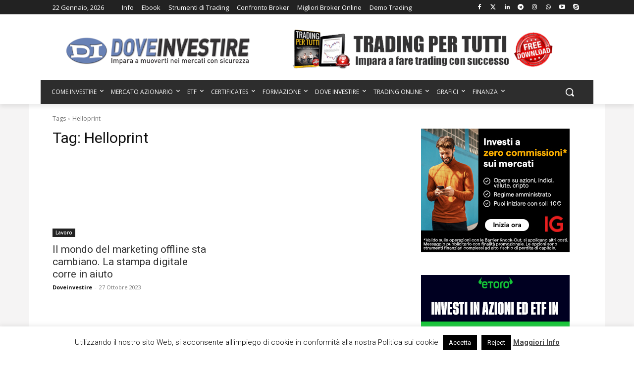

--- FILE ---
content_type: text/html; charset=utf-8
request_url: https://www.google.com/recaptcha/api2/aframe
body_size: 183
content:
<!DOCTYPE HTML><html><head><meta http-equiv="content-type" content="text/html; charset=UTF-8"></head><body><script nonce="IJxjCga5F8AD-mlgUOCHvg">/** Anti-fraud and anti-abuse applications only. See google.com/recaptcha */ try{var clients={'sodar':'https://pagead2.googlesyndication.com/pagead/sodar?'};window.addEventListener("message",function(a){try{if(a.source===window.parent){var b=JSON.parse(a.data);var c=clients[b['id']];if(c){var d=document.createElement('img');d.src=c+b['params']+'&rc='+(localStorage.getItem("rc::a")?sessionStorage.getItem("rc::b"):"");window.document.body.appendChild(d);sessionStorage.setItem("rc::e",parseInt(sessionStorage.getItem("rc::e")||0)+1);localStorage.setItem("rc::h",'1769089941712');}}}catch(b){}});window.parent.postMessage("_grecaptcha_ready", "*");}catch(b){}</script></body></html>

--- FILE ---
content_type: text/css
request_url: https://www.doveinvestire.com/wp-content/plugins/icegram-engage/lite/message-types/action-bar/themes/action-bar.min.css?var=2.1.2
body_size: 2471
content:
#ig_body_pushdown{display:none;position:relative;height:0;visibility:hidden;width:100%}.ig_action_bar,.ig_action_bar div{box-sizing:border-box}.ig_action_bar.ig_container{z-index:9999999;position:fixed;width:100%;padding:0;margin:0;display:none;left:0;line-height:1.5}.ig_action_bar.ig_container.ig_top{top:0}.ig_action_bar.ig_container.ig_bottom{position:fixed;bottom:0}.ig_action_bar.ig_hide.ig_bottom{-ms-transform:translateY(100%);-webkit-transform:translateY(100%);transform:translateY(100%)}.ig_action_bar.ig_hide.ig_top{-ms-transform:translateY(-100%);-webkit-transform:translateY(-100%);transform:translateY(-100%)}.ig_action_bar .ig_content{float:left;text-align:center;width:100%;padding:0 2.5em 0 0}.ig_action_bar .ig_data{text-align:center;padding:.3em 1em .3em .7em;display:inline-block;line-height:1.5;vertical-align:middle;margin:0}.ig_action_bar.ig_has_pwby .ig_data{padding-left:2.5em}.ig_action_bar .ig_headline{display:inline-block;font-size:1em;line-height:1.25;font-weight:700;padding:0}.ig_action_bar .ig_message{display:inline-block;font-size:.85em;line-height:1.2;padding:.2em 0 0}.ig_action_bar .ig_button,.ig_action_bar input[type=submit],.ig_action_bar input[type=button]{border:none;color:#FFF;cursor:pointer;display:inline-block;font-size:1em;font-weight:700;letter-spacing:.05em;vertical-align:middle;text-align:center;padding:.3em 1.5em;margin:.5em 0;float:none;background-image:none}.ig_action_bar .ig_powered_by{vertical-align:top;opacity:.5;display:inline-block;float:left;z-index:22;position:absolute;margin-top:0}.ig_action_bar .ig_powered_by img{width:1.5em;margin:.3em 0 0 .5em}.ig_action_bar .ig_close{z-index:1000000;cursor:pointer;position:absolute;right:0;width:36px;height:36px;box-sizing:border-box}.ig_action_bar .ig_close>span{background-image:url(../../../assets/images/sprite_1.png);background-repeat:no-repeat;width:30px;height:100%;opacity:.7;display:inline-block}.ig_action_bar .ig_close:hover>span{opacity:1}.ig_action_bar.ig_show .ig_close{background-color:transparent!important}.ig_action_bar.ig_hide .ig_close{position:fixed;border:none;right:.2em}.ig_action_bar.ig_hide.ig_top .ig_close{top:100%}.ig_action_bar.ig_hide.ig_bottom .ig_close{bottom:100%}.ig_action_bar.ig_hide.ig_bottom .ig_close>span,.ig_action_bar.ig_show.ig_top .ig_close>span{background-position:-80px center}.ig_action_bar.ig_hide.ig_top .ig_close>span,.ig_action_bar.ig_show.ig_bottom .ig_close>span{background-position:-120px center}@media only screen and (max-width:768px){.ig_action_bar .ig_content{padding-right:0}.ig_action_bar .ig_data{width:100%;max-width:100%!important;padding-right:2.5em}.ig_action_bar .ig_button,.ig_action_bar input[type=submit],.ig_action_bar input[type=button]{max-width:100%;margin:.3em 0}.ig_action_bar.ig_show .ig_close{top:0}.ig_action_bar{font-size:18px}.ig_action_bar .ig_form_container .ig_embed_form_container{width:80%;margin:0 auto;font-size:.85em}}.ig_action_bar .ig_form_container{width:20%;float:left}.ig_action_bar.ig_form_bottom .ig_content,.ig_action_bar.ig_form_inline .ig_content,.ig_action_bar.ig_form_left .ig_content,.ig_action_bar.ig_form_right .ig_content{padding:0}.ig_action_bar.ig_form_left .ig_data,.ig_action_bar.ig_form_right .ig_data{width:79%;max-width:79%!important;float:left}.ig_action_bar.ig_form_left.ig_has_pwby .ig_data{width:79%;max-width:79%!important;padding-left:1em}.ig_action_bar.ig_form_bottom.ig_has_pwby .ig_form_container.layout_bottom,.ig_action_bar.ig_form_left.ig_has_pwby .ig_form_container.layout_left{padding-left:2.5em}.ig_action_bar.ig_form_bottom .ig_data{float:left}.ig_action_bar.ig_form_bottom .ig_data,.ig_action_bar.ig_form_inline .ig_data{width:100%;max-width:100%!important;padding-right:2.5em}.ig_action_bar.ig_form_right .ig_form_container.layout_right{float:right;padding-right:2.5em}.ig_action_bar.ig_form_bottom .ig_form_container.layout_bottom{padding-right:2.5em}.ig_action_bar.ig_form_inline .ig_form_container.layout_inline{padding-right:0}.ig_action_bar.ig_form_bottom .ig_form_container.layout_bottom .ig_embed_form_container,.ig_action_bar.ig_form_bottom .ig_form_container.layout_bottom .ig_form_footer,.ig_action_bar.ig_form_bottom .ig_form_container.layout_bottom .ig_form_header,.ig_action_bar.ig_form_inline .ig_form_container.layout_inline .ig_embed_form_container,.ig_action_bar.ig_form_inline .ig_form_container.layout_inline .ig_form_footer,.ig_action_bar.ig_form_inline .ig_form_container.layout_inline .ig_form_header{text-align:center}.ig_action_bar.ig_form_left.ig_form_style_4 .ig_data{padding-left:2em}.ig_action_bar.ig_form_right.ig_form_style_4 .ig_data{padding-right:2em}.ig_action_bar.ig_form_bottom.ig_form_style_4 .ig_form_container.layout_bottom{padding-top:0;padding-bottom:0;margin-top:1em}.ig_action_bar.ig_form_style_4.ig_hide .ig_form_container:before{display:none}@media only screen and (max-width:768px){.ig_action_bar.ig_form_left .ig_form_container.layout_left,.ig_action_bar.ig_form_right .ig_form_container.layout_right{display:none}.ig_action_bar.ig_form_bottom .ig_form_container.layout_bottom,.ig_action_bar.ig_form_left .ig_form_container.layout_bottom,.ig_action_bar.ig_form_right .ig_form_container.layout_bottom{display:block;width:100%;padding:.7em 1em;height:auto!important}.ig_action_bar.ig_form_bottom.ig_has_pwby .ig_form_container.layout_bottom,.ig_action_bar.ig_form_left.ig_has_pwby .ig_form_container.layout_bottom,.ig_action_bar.ig_form_right.ig_has_pwby .ig_form_container.layout_bottom{padding:.7em 1em}.ig_action_bar.ig_form_bottom .ig_data,.ig_action_bar.ig_form_left .ig_data,.ig_action_bar.ig_form_right .ig_data{width:100%;max-width:100%!important;padding-right:2.3em}.ig_action_bar.ig_form_left.ig_has_pwby .ig_data,.ig_action_bar.ig_form_right.ig_has_pwby .ig_data{padding-left:2.3em}.ig_action_bar .ig_form_container .ig_embed_form_container{width:60%;margin:0 auto;font-size:.85em}.ig_action_bar .ig_form_container .ig_embed_form_container.ig_half{width:100%}.ig_action_bar .ig_form_container.layout_bottom .ig_full .ig_form_els,.ig_action_bar .ig_form_container.layout_bottom .ig_half .ig_form_els,.ig_action_bar .ig_form_container.layout_bottom .ig_quater .ig_form_els,.ig_action_bar .ig_form_container.layout_bottom .ig_third .ig_form_els,.ig_action_bar .ig_form_container.layout_inline .ig_full .ig_form_els,.ig_action_bar .ig_form_container.layout_inline .ig_half .ig_form_els,.ig_action_bar .ig_form_container.layout_inline .ig_quater .ig_form_els,.ig_action_bar .ig_form_container.layout_inline .ig_third .ig_form_els{width:99%;display:inline-block;float:left;margin:.25em auto}.ig_action_bar .ig_form_container.layout_bottom .ig_half .ig_form_els,.ig_action_bar .ig_form_container.layout_inline .ig_half .ig_form_els{width:49%}.ig_action_bar .ig_form_container.layout_bottom .ig_full .ig_button_label,.ig_action_bar .ig_form_container.layout_bottom .ig_half .ig_button_label,.ig_action_bar .ig_form_container.layout_bottom .ig_quater .ig_button_label,.ig_action_bar .ig_form_container.layout_bottom .ig_third .ig_button_label,.ig_action_bar .ig_form_container.layout_inline .ig_full .ig_button_label,.ig_action_bar .ig_form_container.layout_inline .ig_half .ig_button_label,.ig_action_bar .ig_form_container.layout_inline .ig_quater .ig_button_label,.ig_action_bar .ig_form_container.layout_inline .ig_third .ig_button_label{display:none}.ig_action_bar .ig_form_container.layout_bottom .ig_half .ig_button_label,.ig_action_bar .ig_form_container.layout_inline .ig_half .ig_button_label{display:block;visibility:hidden;opacity:0}.ig_action_bar .ig_form_container.layout_bottom .ig_button,.ig_action_bar .ig_form_container.layout_bottom input[type=submit],.ig_action_bar .ig_form_container.layout_bottom input[type=button],.ig_action_bar .ig_form_container.layout_inline .ig_button,.ig_action_bar .ig_form_container.layout_inline input[type=submit],.ig_action_bar .ig_form_container.layout_inline input[type=button]{margin:0 auto}.ig_action_bar.ig_form_left.ig_form_style_1 .ig_form_container.layout_bottom:before,.ig_action_bar.ig_form_right.ig_form_style_1 .ig_form_container.layout_bottom:before{width:100%;border-top-width:.2em}.ig_action_bar.ig_form_bottom.ig_form_style_1 .ig_form_container.layout_bottom:before{border-top-width:.2em}.ig_action_bar.ig_form_style_2 .ig_form_container .ig_form_els{margin-right:0;margin-left:0}.ig_action_bar.ig_form_style_2 .ig_form_container.layout_bottom .ig_form_els input,.ig_action_bar.ig_form_style_2 .ig_form_container.layout_bottom .ig_form_els.ig_form_els_first input,.ig_action_bar.ig_form_style_2 .ig_form_container.layout_bottom .ig_form_els.ig_form_els_last input,.ig_action_bar.ig_form_style_2 .ig_form_container.layout_inline .ig_form_els input,.ig_action_bar.ig_form_style_2 .ig_form_container.layout_inline .ig_form_els.ig_form_els_first input,.ig_action_bar.ig_form_style_2 .ig_form_container.layout_inline .ig_form_els.ig_form_els_last input{border-radius:2em;padding-left:1em;height:2.25em;line-height:2.2em}.ig_action_bar.ig_form_style_2 .ig_form_container.layout_bottom .ig_form_els input.ig_button,.ig_action_bar.ig_form_style_2 .ig_form_container.layout_inline .ig_form_els input.ig_button{padding:inherit}.ig_action_bar.ig_form_left.ig_form_style_4 .ig_data,.ig_action_bar.ig_form_style_2 .ig_form_container .ig_half .ig_form_els.ig_form_els_first label,.ig_action_bar.ig_form_style_2 .ig_form_container.layout_bottom .ig_form_els label,.ig_action_bar.ig_form_style_2 .ig_form_container.layout_bottom .ig_form_els.ig_form_els_first label,.ig_action_bar.ig_form_style_2 .ig_form_container.layout_bottom .ig_form_els.ig_form_els_last label,.ig_action_bar.ig_form_style_2 .ig_form_container.layout_inline .ig_form_els label,.ig_action_bar.ig_form_style_2 .ig_form_container.layout_inline .ig_form_els.ig_form_els_first label,.ig_action_bar.ig_form_style_2 .ig_form_container.layout_inline .ig_form_els.ig_form_els_last label{padding-left:1em}.ig_action_bar.ig_form_style_2 .ig_form_container .ig_half .ig_form_els.ig_form_els_first input{border-radius:2em 0 0 2em;padding-left:1em;border-right-width:0}.ig_action_bar.ig_form_style_2 .ig_form_container .ig_half .ig_form_els.ig_form_els_last input{border-radius:0 2em 2em 0;border-left-width:0}.ig_action_bar.ig_form_style_2 .ig_form_container .ig_half .ig_form_els .ig_button,.ig_action_bar.ig_form_style_2 .ig_form_container .ig_half .ig_form_els input{width:100%}.ig_action_bar.ig_form_right.ig_form_style_4 .ig_data{padding-right:2.5em}.ig_action_bar.ig_form_left.ig_form_style_4 .ig_form_container,.ig_action_bar.ig_form_right.ig_form_style_4 .ig_form_container{margin-top:1em}.ig_action_bar.ig_form_bottom.ig_form_style_4 .ig_form_container,.ig_action_bar.ig_form_left.ig_form_style_4 .ig_form_container,.ig_action_bar.ig_form_right.ig_form_style_4 .ig_form_container{padding-top:0;padding-bottom:0}}@media only screen and (max-width:644px){.ig_action_bar .ig_form_container .ig_embed_form_container,.ig_action_bar.ig_form_inline .ig_form_container .ig_embed_form_container{width:70%}}@media only screen and (max-width:375px){.ig_action_bar.ig_form_inline .ig_form_container .ig_embed_form_container{width:100%}}.ig-test{@apply mt-4}.ig_action_bar.ig_air-mail.ig_container{border-style:solid;color:#707070;-moz-border-image:-moz-repeating-linear-gradient(45deg,#a83439,#a83439 10px,#fdfdfd 10px,#fdfdfd 20px,#2f4175 20px,#2f4175 30px,#fdfdfd 30px,#fdfdfd 40px) 8 round;-webkit-border-image:-webkit-repeating-linear-gradient(45deg,#a83439,#a83439 10px,#fdfdfd 10px,#fdfdfd 20px,#2f4175 20px,#2f4175 30px,#fdfdfd 30px,#fdfdfd 40px) 8 round;-o-border-image:-o-repeating-linear-gradient(45deg,#a83439,#a83439 10px,#fdfdfd 10px,#fdfdfd 20px,#2f4175 20px,#2f4175 30px,#fdfdfd 30px,#fdfdfd 40px) 8 round;border-image:repeating-linear-gradient(45deg,#a83439,#a83439 10px,#fdfdfd 10px,#fdfdfd 20px,#2f4175 20px,#2f4175 30px,#fdfdfd 30px,#fdfdfd 40px) 8 round;background-color:#fdfdfd}.ig_action_bar.ig_air-mail.ig_container.ig_top{border-width:0 0 8px}.ig_action_bar.ig_air-mail.ig_container.ig_bottom{border-width:8px 0 0}.ig_action_bar.ig_air-mail .ig_data{max-width:75%;float:left;text-align:left}.ig_action_bar.ig_air-mail .ig_headline{color:#2C4A9D}.ig_action_bar.ig_air-mail .ig_headline,.ig_action_bar.ig_air-mail .ig_message{display:block}.ig_action_bar.ig_air-mail .ig_button,.ig_action_bar.ig_air-mail input[type=submit],.ig_action_bar.ig_air-mail input[type=button]{float:right;background:#D82931;text-transform:uppercase;font-family:"Open Sans",sans-serif;font-weight:600;border-radius:4px;border:none}.ig_action_bar.ig_air-mail .ig_button:hover,.ig_action_bar.ig_air-mail input[type=submit]:hover,.ig_action_bar.ig_air-mail input[type=button]:hover{box-shadow:0 0 4px 0 rgba(0,0,0,.5)}.ig_action_bar.ig_air-mail .ig_button:active,.ig_action_bar.ig_air-mail input[type=submit]:active,.ig_action_bar.ig_air-mail input[type=button]:active{box-shadow:none}.ig_action_bar.ig_air-mail.ig_show.ig_bottom .ig_close>span,.ig_action_bar.ig_air-mail.ig_show.ig_top .ig_close>span{background-position:-520px center;opacity:.4}.ig_action_bar.ig_air-mail.ig_show.ig_bottom .ig_close:hover>span,.ig_action_bar.ig_air-mail.ig_show.ig_top .ig_close:hover>span{background-position:-520px center;opacity:.8}.ig_action_bar.ig_air-mail.ig_hide .ig_close{display:none}.ig_action_bar.ig_form_bottom.ig_air-mail .ig_form_container.layout_bottom .ig_embed_form_container,.ig_action_bar.ig_form_bottom.ig_air-mail .ig_form_container.layout_bottom .ig_form_footer,.ig_action_bar.ig_form_bottom.ig_air-mail .ig_form_container.layout_bottom .ig_form_header,.ig_action_bar.ig_form_inline.ig_air-mail .ig_form_container.layout_inline .ig_embed_form_container,.ig_action_bar.ig_form_inline.ig_air-mail .ig_form_container.layout_inline .ig_form_footer,.ig_action_bar.ig_form_inline.ig_air-mail .ig_form_container.layout_inline .ig_form_header{text-align:left}@media only screen and (max-width:768px){.ig_action_bar.ig_air-mail .ig_button,.ig_action_bar.ig_air-mail input[type=submit],.ig_action_bar.ig_air-mail input[type=button]{float:left;margin-left:.7em}.ig_action_bar.ig_air-mail.ig_has_pwby .ig_button,.ig_action_bar.ig_air-mail.ig_has_pwby input[type=submit],.ig_action_bar.ig_air-mail.ig_has_pwby input[type=button]{margin-left:2.5em}}.ig_action_bar.ig_bold.ig_container{background-color:#BC0933;color:#FFF;border-bottom:solid .2em #F3EEEE;box-shadow:0 0 .6em 0 rgba(0,0,0,.4)}.ig_action_bar.ig_bold.ig_container.ig_bottom{border-bottom:none;border-top:solid .2em #F3EEEE}.ig_action_bar.ig_bold .ig_data{max-width:75%;float:left;text-align:left}.ig_action_bar.ig_bold .ig_headline,.ig_action_bar.ig_bold .ig_message{display:block}.ig_action_bar.ig_bold .ig_button,.ig_action_bar.ig_bold input[type=submit],.ig_action_bar.ig_bold input[type=button]{float:right;background:#00BB58;border-radius:.2em;box-shadow:inset 0 -3px 1px rgba(0,0,0,.35),0 2px 2px rgba(0,0,0,.25);text-shadow:0 0 1px rgba(0,0,0,.1)}.ig_action_bar.ig_bold .ig_button:active,.ig_action_bar.ig_bold input[type=submit]:active,.ig_action_bar.ig_bold input[type=button]:active{position:relative;top:3px;box-shadow:none}.ig_action_bar.ig_bold.ig_hide .ig_close{background-color:#BC0933;border:.2em solid #FFF;border-bottom-width:0;box-shadow:0 0 .3em rgba(0,0,0,.35);border-radius:.3em .3em 0 0}.ig_action_bar.ig_bold.ig_hide.ig_top .ig_close{margin-top:.15em;border-bottom-width:.2em;border-top-width:0;border-radius:0 0 .3em .3em}.ig_action_bar.ig_bold.ig_hide.ig_bottom .ig_close{margin-bottom:.15em}.ig_action_bar.ig_form_bottom.ig_bold .ig_form_container.layout_bottom .ig_embed_form_container,.ig_action_bar.ig_form_bottom.ig_bold .ig_form_container.layout_bottom .ig_form_footer,.ig_action_bar.ig_form_bottom.ig_bold .ig_form_container.layout_bottom .ig_form_header,.ig_action_bar.ig_form_inline.ig_bold .ig_form_container.layout_inline .ig_embed_form_container,.ig_action_bar.ig_form_inline.ig_bold .ig_form_container.layout_inline .ig_form_footer,.ig_action_bar.ig_form_inline.ig_bold .ig_form_container.layout_inline .ig_form_header{text-align:left}@media only screen and (max-width:768px){.ig_action_bar.ig_bold .ig_button,.ig_action_bar.ig_bold input[type=submit],.ig_action_bar.ig_bold input[type=button]{float:left;margin:.3em 0 .3em .7em}.ig_action_bar.ig_bold.ig_has_pwby .ig_button,.ig_action_bar.ig_bold.ig_has_pwby input[type=submit],.ig_action_bar.ig_bold.ig_has_pwby input[type=button]{margin-left:2.5em}}.ig_action_bar.ig_hello.ig_container{background-color:#EB5B31;color:#FFF;line-height:1.5;border-bottom:.2em solid #fff;box-shadow:0 0 .6em 0 rgba(0,0,0,.4)}.ig_action_bar.ig_hello.ig_container.ig_bottom{border-bottom:none;border-top:.2em solid #fff}.ig_action_bar.ig_hello .ig_headline{font-weight:700;margin-right:.5em}.ig_action_bar.ig_hello .ig_message{margin-right:.5em}.ig_action_bar.ig_hello .ig_button,.ig_action_bar.ig_hello input[type=submit],.ig_action_bar.ig_hello input[type=button]{background-color:#4A4844;background-image:linear-gradient(top,transparent 0,rgba(51,51,51,.4) 100%);box-shadow:1px 1px 3px rgba(0,0,0,.28);font-weight:400;border-radius:.25em;float:none;padding:.2em 1.3em}.ig_action_bar.ig_hello .ig_button:hover,.ig_action_bar.ig_hello input[type=submit]:hover,.ig_action_bar.ig_hello input[type=button]:hover{-ms-filter:"progid:DXImageTransform.Microsoft.Alpha(Opacity=80)";filter:alpha(opacity=80);opacity:.8}.ig_action_bar.ig_hello.ig_hide .ig_close{background-color:#EB5B31;border:.2em solid #FFF;border-bottom-width:0;border-radius:.3em .3em 0 0;box-shadow:0 0 .3em rgba(0,0,0,.35)}.ig_action_bar.ig_hello.ig_hide.ig_top .ig_close{margin-top:.15em;border-bottom-width:.2em;border-top-width:0;border-radius:0 0 .3em .3em}.ig_action_bar.ig_hello.ig_hide.ig_bottom .ig_close{margin-bottom:.15em}.ig_action_bar.ig_form_inline.ig_hello .ig_form_container.layout_inline{padding:.2em}.ig_action_bar.ig_form_inline.ig_hello .ig_headline{vertical-align:middle;margin-right:.5em}.ig_action_bar.ig_form_inline.ig_hello .ig_message{vertical-align:middle}.ig_action_bar.ig_solid.ig_container{background-color:#4E3363;color:#FFF}.ig_action_bar.ig_solid .ig_data{max-width:75%;float:left;text-align:left}.ig_action_bar.ig_solid .ig_headline,.ig_action_bar.ig_solid .ig_message{display:block}.ig_action_bar.ig_solid .ig_button,.ig_action_bar.ig_solid input[type=submit],.ig_action_bar.ig_solid input[type=button]{background:#008010;float:right;border-radius:.1em}.ig_action_bar.ig_solid .ig_button:hover,.ig_action_bar.ig_solid input[type=submit]:hover,.ig_action_bar.ig_solid input[type=button]:hover{box-shadow:inset 0 -4em 0 rgba(255,255,255,.15)}.ig_action_bar.ig_solid.ig_hide .ig_close{background-color:#4E3363}.ig_action_bar.ig_form_bottom.ig_solid .ig_form_container.layout_bottom .ig_embed_form_container,.ig_action_bar.ig_form_bottom.ig_solid .ig_form_container.layout_bottom .ig_form_footer,.ig_action_bar.ig_form_bottom.ig_solid .ig_form_container.layout_bottom .ig_form_header,.ig_action_bar.ig_form_inline.ig_solid .ig_form_container.layout_inline .ig_embed_form_container,.ig_action_bar.ig_form_inline.ig_solid .ig_form_container.layout_inline .ig_form_footer,.ig_action_bar.ig_form_inline.ig_solid .ig_form_container.layout_inline .ig_form_header{text-align:left}@media only screen and (max-width:768px){.ig_action_bar.ig_solid .ig_button,.ig_action_bar.ig_solid input[type=submit],.ig_action_bar.ig_solid input[type=button]{float:left;margin:.3em 0 .3em .7em}.ig_action_bar.ig_solid.ig_has_pwby .ig_button,.ig_action_bar.ig_solid.ig_has_pwby input[type=submit],.ig_action_bar.ig_solid.ig_has_pwby input[type=button]{margin-left:2.5em}}

--- FILE ---
content_type: text/css
request_url: https://www.doveinvestire.com/wp-content/plugins/icegram-engage/pro/assets/css/frontend-pro.css?ver=2.1.2
body_size: 676
content:
.ig_has_alt_cta .ig_cta_wrapper{padding:1em .5em;width:96%;margin:.5em auto;text-align:center}.ig_has_alt_cta .ig_cta_wrapper .ig_cta_alt,.ig_has_alt_cta .ig_cta_wrapper .ig_cta_alt:hover{font-size:1em;width:100%;text-align:center;display:block;text-decoration:underline;padding:.5em;color:inherit;opacity:.7;cursor:pointer}.ig_has_alt_cta .ig_cta_wrapper .ig_cta_alt:hover{text-decoration:none;color:inherit;opacity:.6}.ig_has_alt_cta .ig_cta_wrapper .ig_button{float:unset;margin-bottom:0}.ig_has_alt_cta .ig_cta_alt_button .ig_button,.ig_has_alt_cta .ig_cta_alt_button .ig_cta_alt,.ig_has_alt_cta .ig_cta_alt_button .ig_cta_alt:hover{font-size:inherit;width:47%;margin:0 0 0 2%;float:left;padding:.5em;text-align:center;display:block;cursor:pointer;text-decoration:none;box-sizing:border-box;height:100%;line-height:1.5}.ig_has_alt_cta .ig_cta_alt_button .ig_cta_alt{color:#666;background-color:#eee;box-shadow:inset 0 0 0 2px rgba(0,0,0,.2);padding:.5em}.ig_has_alt_cta .ig_cta_alt_button .ig_cta_alt:hover{color:#666;box-shadow:inset 0 0 0 2px rgba(0,0,0,.4)}.ig_has_alt_cta .ig_form_container .ig_cta_wrapper{padding:inherit;margin-top:0;margin-bottom:0;display:inline-block;width:100%}.ig_has_alt_cta .ig_form_container .ig_cta_alt,.ig_has_alt_cta .ig_form_container .ig_cta_alt:hover{font-size:.9em;padding:.5em 0}.ig_has_alt_cta .ig_form_container .ig_cta_alt_button .ig_button,.ig_has_alt_cta .ig_form_container .ig_cta_alt_button .ig_cta_alt,.ig_has_alt_cta .ig_form_container .ig_cta_alt_button .ig_cta_alt:hover{margin:0 auto;width:100%}.ig_has_alt_cta.ig_action_bar .ig_cta_wrapper{display:inline-block;vertical-align:top}.ig_has_alt_cta.ig_action_bar .ig_cta_alt_button{padding:.5em;bottom:0}.ig_has_alt_cta.ig_action_bar.ig_curved .ig_cta_wrapper,.ig_has_alt_cta.ig_action_bar.ig_hello .ig_cta_wrapper,.ig_has_alt_cta.ig_action_bar.ig_highlight .ig_cta_wrapper,.ig_has_alt_cta.ig_action_bar.ig_horizon .ig_cta_wrapper,.ig_has_alt_cta.ig_action_bar.ig_polka .ig_cta_wrapper,.ig_has_alt_cta.ig_action_bar.ig_prism .ig_cta_wrapper,.ig_has_alt_cta.ig_action_bar.ig_smooth .ig_cta_wrapper,.ig_has_alt_cta.ig_action_bar.ig_stone .ig_cta_wrapper{float:none}.ig_has_alt_cta.ig_action_bar .ig_cta_alt_button .ig_button,.ig_has_alt_cta.ig_action_bar .ig_cta_alt_button .ig_cta_alt{position:relative;width:99%;margin:0 0 .5em;float:left}@media only screen and (max-width:768px){.ig_has_alt_cta.ig_action_bar .ig_cta_wrapper{float:left;text-align:left;margin-left:.7em;padding-bottom:0}.ig_has_alt_cta.ig_action_bar.ig_curved .ig_cta_wrapper,.ig_has_alt_cta.ig_action_bar.ig_hello .ig_cta_wrapper,.ig_has_alt_cta.ig_action_bar.ig_highlight .ig_cta_wrapper,.ig_has_alt_cta.ig_action_bar.ig_horizon .ig_cta_wrapper,.ig_has_alt_cta.ig_action_bar.ig_polka .ig_cta_wrapper,.ig_has_alt_cta.ig_action_bar.ig_prism .ig_cta_wrapper,.ig_has_alt_cta.ig_action_bar.ig_smooth .ig_cta_wrapper,.ig_has_alt_cta.ig_action_bar.ig_stone .ig_cta_wrapper{text-align:center}.ig_has_alt_cta.ig_action_bar.ig_has_pwby .ig_cta_wrapper{margin-left:2.5em}.ig_has_alt_cta.ig_action_bar .ig_cta_wrapper .ig_cta_alt{position:relative}}.ig_has_alt_cta.ig_popup.ig_convert .ig_cta_alt_button .ig_cta_alt,.ig_has_alt_cta.ig_popup.ig_express .ig_cta_alt_button .ig_cta_alt{border-radius:2em}.ig_has_alt_cta.ig_popup.ig_pattern .ig_cta_alt_button .ig_button,.ig_has_alt_cta.ig_popup.ig_pattern .ig_cta_alt_button .ig_cta_alt,.ig_has_alt_cta.ig_popup.ig_persuade .ig_cta_alt_button .ig_button,.ig_has_alt_cta.ig_popup.ig_persuade .ig_cta_alt_button .ig_cta_alt{border-radius:.4em}.ig_has_alt_cta.ig_popup.ig_convert .ig_cta_alt_button .ig_button{border:0!important;box-shadow:inset 0 0 0 .2em rgba(0,0,0,.2)}@media only screen and (max-width:850px){.ig_has_alt_cta.ig_popup .ig_cta_alt_button .ig_button,.ig_has_alt_cta.ig_popup .ig_cta_alt_button .ig_cta_alt{width:70%!important;float:none;margin:0 auto}.ig_has_alt_cta.ig_popup .ig_cta_alt_button .ig_cta_alt{margin-top:.5em}}@media only screen and (max-width:644px){.ig_has_alt_cta.ig_popup .ig_cta_alt_button .ig_button,.ig_has_alt_cta.ig_popup .ig_cta_alt_button .ig_cta_alt{width:60%!important}}@media only screen and (max-width:425px){.ig_has_alt_cta.ig_popup .ig_cta_alt_button .ig_button,.ig_has_alt_cta.ig_popup .ig_cta_alt_button .ig_cta_alt{width:80%!important}}@media only screen and (max-width:375px){.ig_has_alt_cta.ig_popup .ig_cta_alt_button .ig_button,.ig_has_alt_cta.ig_popup .ig_cta_alt_button .ig_cta_alt{width:90%!important}}@media only screen and (max-width:644px){.ig_has_alt_cta.ig_inline .ig_cta_alt_button .ig_button,.ig_has_alt_cta.ig_inline .ig_cta_alt_button .ig_cta_alt{float:none;margin:0 auto;width:70%}.ig_has_alt_cta.ig_inline .ig_cta_alt_button .ig_cta_alt{margin-top:.5em}}@media only screen and (max-width:425px){.ig_has_alt_cta.ig_inline .ig_cta_alt_button .ig_button,.ig_has_alt_cta.ig_inline .ig_cta_alt_button .ig_cta_alt{width:90%}}.ig_has_alt_cta.ig_inline .ig_cta_wrapper{padding:1em 0 0}@media only screen and (max-width:768px){.ig_has_alt_cta.ig_interstitial .ig_cta_alt_button .ig_button,.ig_has_alt_cta.ig_interstitial .ig_cta_alt_button .ig_cta_alt{width:60%;float:none;margin:0 auto}.ig_has_alt_cta.ig_interstitial .ig_cta_alt_button .ig_cta_alt{margin-top:.5em}}@media only screen and (max-width:644px){.ig_has_alt_cta.ig_interstitial .ig_cta_alt_button .ig_button,.ig_has_alt_cta.ig_interstitial .ig_cta_alt_button .ig_cta_alt{width:90%}}.ig_sidebar .ig_has_alt_cta .ig_cta_alt_button .ig_button,.ig_sidebar .ig_has_alt_cta .ig_cta_alt_button .ig_cta_alt{width:100%;margin:0 auto .8em}.ig_has_alt_cta.ig_overlay.ig_bold .ig_cta_alt_button .ig_button,.ig_has_alt_cta.ig_overlay.ig_bold .ig_cta_alt_button .ig_cta_alt{padding:1.3em 1em;font-size:2em}@media only screen and (max-width:850px){.ig_has_alt_cta.ig_overlay.ig_stack .ig_cta_alt_button .ig_button,.ig_has_alt_cta.ig_overlay.ig_stack .ig_cta_alt_button .ig_cta_alt{float:none;margin:0 auto;width:80%}.ig_has_alt_cta.ig_overlay.ig_stack .ig_cta_alt_button .ig_cta_alt{margin-top:.5em}}@media only screen and (max-width:644px){.ig_has_alt_cta.ig_overlay .ig_cta_alt_button .ig_button,.ig_has_alt_cta.ig_overlay .ig_cta_alt_button .ig_cta_alt{float:none;margin:0 auto;width:70%}.ig_has_alt_cta.ig_overlay .ig_cta_alt_button .ig_cta_alt{margin-top:.5em}.ig_has_alt_cta.ig_overlay.ig_stack .ig_cta_alt_button .ig_button,.ig_has_alt_cta.ig_overlay.ig_stack .ig_cta_alt_button .ig_cta_alt{width:100%}.ig_has_alt_cta.ig_overlay.ig_bold .ig_cta_alt_button .ig_button{margin-bottom:4.5em}.ig_has_alt_cta.ig_overlay.ig_bold .ig_cta_alt_button .ig_cta_alt{margin-top:-3.5em}}@media only screen and (max-width:425px){.ig_has_alt_cta.ig_overlay .ig_cta_alt_button .ig_button,.ig_has_alt_cta.ig_overlay .ig_cta_alt_button .ig_cta_alt{width:90%}}#ig-counter-wrap{text-align:center}#ig-divCounter{color:#777}